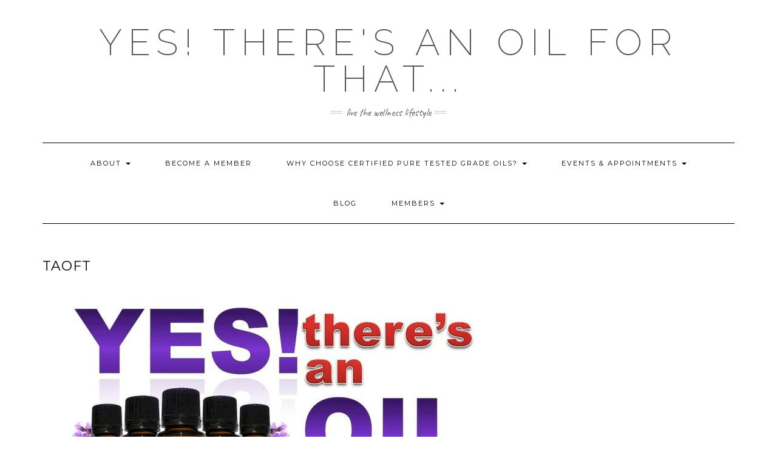

--- FILE ---
content_type: text/html; charset=UTF-8
request_url: https://yestheresanoilforthat.com/taoft/
body_size: 9683
content:
<!DOCTYPE html>
<html lang="en">
<head>
    <meta charset="UTF-8" />
    <meta http-equiv="X-UA-Compatible" content="IE=edge" />
    <meta name="viewport" content="width=device-width, initial-scale=1" />
        <meta name='robots' content='index, follow, max-image-preview:large, max-snippet:-1, max-video-preview:-1' />

	<!-- This site is optimized with the Yoast SEO plugin v23.5 - https://yoast.com/wordpress/plugins/seo/ -->
	<title>taoft - Yes! there&#039;s an OIL for that...</title>
	<link rel="canonical" href="https://yestheresanoilforthat.com/taoft/" />
	<meta property="og:locale" content="en_US" />
	<meta property="og:type" content="article" />
	<meta property="og:title" content="taoft - Yes! there&#039;s an OIL for that..." />
	<meta property="og:url" content="https://yestheresanoilforthat.com/taoft/" />
	<meta property="og:site_name" content="Yes! there&#039;s an OIL for that..." />
	<meta property="og:image" content="https://yestheresanoilforthat.com/taoft" />
	<meta property="og:image:width" content="734" />
	<meta property="og:image:height" content="489" />
	<meta property="og:image:type" content="image/jpeg" />
	<meta name="twitter:card" content="summary_large_image" />
	<script type="application/ld+json" class="yoast-schema-graph">{"@context":"https://schema.org","@graph":[{"@type":"WebPage","@id":"https://yestheresanoilforthat.com/taoft/","url":"https://yestheresanoilforthat.com/taoft/","name":"taoft - Yes! there's an OIL for that...","isPartOf":{"@id":"http://yestheresanoilforthat.com/#website"},"primaryImageOfPage":{"@id":"https://yestheresanoilforthat.com/taoft/#primaryimage"},"image":{"@id":"https://yestheresanoilforthat.com/taoft/#primaryimage"},"thumbnailUrl":"https://i0.wp.com/yestheresanoilforthat.com/wp-content/uploads/2017/07/taoft.jpg?fit=734%2C489&ssl=1","datePublished":"2017-07-02T02:44:18+00:00","dateModified":"2017-07-02T02:44:18+00:00","breadcrumb":{"@id":"https://yestheresanoilforthat.com/taoft/#breadcrumb"},"inLanguage":"en","potentialAction":[{"@type":"ReadAction","target":["https://yestheresanoilforthat.com/taoft/"]}]},{"@type":"ImageObject","inLanguage":"en","@id":"https://yestheresanoilforthat.com/taoft/#primaryimage","url":"https://i0.wp.com/yestheresanoilforthat.com/wp-content/uploads/2017/07/taoft.jpg?fit=734%2C489&ssl=1","contentUrl":"https://i0.wp.com/yestheresanoilforthat.com/wp-content/uploads/2017/07/taoft.jpg?fit=734%2C489&ssl=1","width":734,"height":489},{"@type":"BreadcrumbList","@id":"https://yestheresanoilforthat.com/taoft/#breadcrumb","itemListElement":[{"@type":"ListItem","position":1,"name":"Home","item":"http://yestheresanoilforthat.com/"},{"@type":"ListItem","position":2,"name":"taoft"}]},{"@type":"WebSite","@id":"http://yestheresanoilforthat.com/#website","url":"http://yestheresanoilforthat.com/","name":"Yes! there's an OIL for that...","description":"Live the Wellness Lifestyle","potentialAction":[{"@type":"SearchAction","target":{"@type":"EntryPoint","urlTemplate":"http://yestheresanoilforthat.com/?s={search_term_string}"},"query-input":{"@type":"PropertyValueSpecification","valueRequired":true,"valueName":"search_term_string"}}],"inLanguage":"en"}]}</script>
	<!-- / Yoast SEO plugin. -->


<link rel='dns-prefetch' href='//secure.gravatar.com' />
<link rel='dns-prefetch' href='//stats.wp.com' />
<link rel='dns-prefetch' href='//fonts.googleapis.com' />
<link rel='dns-prefetch' href='//v0.wordpress.com' />
<link rel='dns-prefetch' href='//i0.wp.com' />
<link rel='dns-prefetch' href='//widgets.wp.com' />
<link rel='dns-prefetch' href='//s0.wp.com' />
<link rel='dns-prefetch' href='//0.gravatar.com' />
<link rel='dns-prefetch' href='//1.gravatar.com' />
<link rel='dns-prefetch' href='//2.gravatar.com' />
<link href='https://fonts.gstatic.com' crossorigin rel='preconnect' />
<link rel="alternate" type="application/rss+xml" title="Yes! there&#039;s an OIL for that... &raquo; Feed" href="https://yestheresanoilforthat.com/feed/" />
<link rel="alternate" type="application/rss+xml" title="Yes! there&#039;s an OIL for that... &raquo; Comments Feed" href="https://yestheresanoilforthat.com/comments/feed/" />
<link rel="alternate" type="text/calendar" title="Yes! there&#039;s an OIL for that... &raquo; iCal Feed" href="https://yestheresanoilforthat.com/events/?ical=1" />
<link rel="alternate" type="application/rss+xml" title="Yes! there&#039;s an OIL for that... &raquo; taoft Comments Feed" href="https://yestheresanoilforthat.com/feed/?attachment_id=10" />
<script type="text/javascript">
/* <![CDATA[ */
window._wpemojiSettings = {"baseUrl":"https:\/\/s.w.org\/images\/core\/emoji\/14.0.0\/72x72\/","ext":".png","svgUrl":"https:\/\/s.w.org\/images\/core\/emoji\/14.0.0\/svg\/","svgExt":".svg","source":{"concatemoji":"https:\/\/yestheresanoilforthat.com\/wp-includes\/js\/wp-emoji-release.min.js?ver=6.4.5"}};
/*! This file is auto-generated */
!function(i,n){var o,s,e;function c(e){try{var t={supportTests:e,timestamp:(new Date).valueOf()};sessionStorage.setItem(o,JSON.stringify(t))}catch(e){}}function p(e,t,n){e.clearRect(0,0,e.canvas.width,e.canvas.height),e.fillText(t,0,0);var t=new Uint32Array(e.getImageData(0,0,e.canvas.width,e.canvas.height).data),r=(e.clearRect(0,0,e.canvas.width,e.canvas.height),e.fillText(n,0,0),new Uint32Array(e.getImageData(0,0,e.canvas.width,e.canvas.height).data));return t.every(function(e,t){return e===r[t]})}function u(e,t,n){switch(t){case"flag":return n(e,"\ud83c\udff3\ufe0f\u200d\u26a7\ufe0f","\ud83c\udff3\ufe0f\u200b\u26a7\ufe0f")?!1:!n(e,"\ud83c\uddfa\ud83c\uddf3","\ud83c\uddfa\u200b\ud83c\uddf3")&&!n(e,"\ud83c\udff4\udb40\udc67\udb40\udc62\udb40\udc65\udb40\udc6e\udb40\udc67\udb40\udc7f","\ud83c\udff4\u200b\udb40\udc67\u200b\udb40\udc62\u200b\udb40\udc65\u200b\udb40\udc6e\u200b\udb40\udc67\u200b\udb40\udc7f");case"emoji":return!n(e,"\ud83e\udef1\ud83c\udffb\u200d\ud83e\udef2\ud83c\udfff","\ud83e\udef1\ud83c\udffb\u200b\ud83e\udef2\ud83c\udfff")}return!1}function f(e,t,n){var r="undefined"!=typeof WorkerGlobalScope&&self instanceof WorkerGlobalScope?new OffscreenCanvas(300,150):i.createElement("canvas"),a=r.getContext("2d",{willReadFrequently:!0}),o=(a.textBaseline="top",a.font="600 32px Arial",{});return e.forEach(function(e){o[e]=t(a,e,n)}),o}function t(e){var t=i.createElement("script");t.src=e,t.defer=!0,i.head.appendChild(t)}"undefined"!=typeof Promise&&(o="wpEmojiSettingsSupports",s=["flag","emoji"],n.supports={everything:!0,everythingExceptFlag:!0},e=new Promise(function(e){i.addEventListener("DOMContentLoaded",e,{once:!0})}),new Promise(function(t){var n=function(){try{var e=JSON.parse(sessionStorage.getItem(o));if("object"==typeof e&&"number"==typeof e.timestamp&&(new Date).valueOf()<e.timestamp+604800&&"object"==typeof e.supportTests)return e.supportTests}catch(e){}return null}();if(!n){if("undefined"!=typeof Worker&&"undefined"!=typeof OffscreenCanvas&&"undefined"!=typeof URL&&URL.createObjectURL&&"undefined"!=typeof Blob)try{var e="postMessage("+f.toString()+"("+[JSON.stringify(s),u.toString(),p.toString()].join(",")+"));",r=new Blob([e],{type:"text/javascript"}),a=new Worker(URL.createObjectURL(r),{name:"wpTestEmojiSupports"});return void(a.onmessage=function(e){c(n=e.data),a.terminate(),t(n)})}catch(e){}c(n=f(s,u,p))}t(n)}).then(function(e){for(var t in e)n.supports[t]=e[t],n.supports.everything=n.supports.everything&&n.supports[t],"flag"!==t&&(n.supports.everythingExceptFlag=n.supports.everythingExceptFlag&&n.supports[t]);n.supports.everythingExceptFlag=n.supports.everythingExceptFlag&&!n.supports.flag,n.DOMReady=!1,n.readyCallback=function(){n.DOMReady=!0}}).then(function(){return e}).then(function(){var e;n.supports.everything||(n.readyCallback(),(e=n.source||{}).concatemoji?t(e.concatemoji):e.wpemoji&&e.twemoji&&(t(e.twemoji),t(e.wpemoji)))}))}((window,document),window._wpemojiSettings);
/* ]]> */
</script>
<link rel='stylesheet' id='xyz_cfm_short_code_style-css' href='https://yestheresanoilforthat.com/wp-content/plugins/contact-form-manager/css/xyz_cfm_shortcode_style.css?ver=6.4.5' type='text/css' media='all' />
<link rel='stylesheet' id='xyz_jquery_ui_style-css' href='https://yestheresanoilforthat.com/wp-content/plugins/contact-form-manager/css/jquery-ui.css?ver=6.4.5' type='text/css' media='all' />
<style id='wp-emoji-styles-inline-css' type='text/css'>

	img.wp-smiley, img.emoji {
		display: inline !important;
		border: none !important;
		box-shadow: none !important;
		height: 1em !important;
		width: 1em !important;
		margin: 0 0.07em !important;
		vertical-align: -0.1em !important;
		background: none !important;
		padding: 0 !important;
	}
</style>
<link rel='stylesheet' id='wp-block-library-css' href='https://yestheresanoilforthat.com/wp-includes/css/dist/block-library/style.min.css?ver=6.4.5' type='text/css' media='all' />
<link rel='stylesheet' id='mediaelement-css' href='https://yestheresanoilforthat.com/wp-includes/js/mediaelement/mediaelementplayer-legacy.min.css?ver=4.2.17' type='text/css' media='all' />
<link rel='stylesheet' id='wp-mediaelement-css' href='https://yestheresanoilforthat.com/wp-includes/js/mediaelement/wp-mediaelement.min.css?ver=6.4.5' type='text/css' media='all' />
<style id='jetpack-sharing-buttons-style-inline-css' type='text/css'>
.jetpack-sharing-buttons__services-list{display:flex;flex-direction:row;flex-wrap:wrap;gap:0;list-style-type:none;margin:5px;padding:0}.jetpack-sharing-buttons__services-list.has-small-icon-size{font-size:12px}.jetpack-sharing-buttons__services-list.has-normal-icon-size{font-size:16px}.jetpack-sharing-buttons__services-list.has-large-icon-size{font-size:24px}.jetpack-sharing-buttons__services-list.has-huge-icon-size{font-size:36px}@media print{.jetpack-sharing-buttons__services-list{display:none!important}}.editor-styles-wrapper .wp-block-jetpack-sharing-buttons{gap:0;padding-inline-start:0}ul.jetpack-sharing-buttons__services-list.has-background{padding:1.25em 2.375em}
</style>
<style id='classic-theme-styles-inline-css' type='text/css'>
/*! This file is auto-generated */
.wp-block-button__link{color:#fff;background-color:#32373c;border-radius:9999px;box-shadow:none;text-decoration:none;padding:calc(.667em + 2px) calc(1.333em + 2px);font-size:1.125em}.wp-block-file__button{background:#32373c;color:#fff;text-decoration:none}
</style>
<style id='global-styles-inline-css' type='text/css'>
body{--wp--preset--color--black: #000000;--wp--preset--color--cyan-bluish-gray: #abb8c3;--wp--preset--color--white: #ffffff;--wp--preset--color--pale-pink: #f78da7;--wp--preset--color--vivid-red: #cf2e2e;--wp--preset--color--luminous-vivid-orange: #ff6900;--wp--preset--color--luminous-vivid-amber: #fcb900;--wp--preset--color--light-green-cyan: #7bdcb5;--wp--preset--color--vivid-green-cyan: #00d084;--wp--preset--color--pale-cyan-blue: #8ed1fc;--wp--preset--color--vivid-cyan-blue: #0693e3;--wp--preset--color--vivid-purple: #9b51e0;--wp--preset--gradient--vivid-cyan-blue-to-vivid-purple: linear-gradient(135deg,rgba(6,147,227,1) 0%,rgb(155,81,224) 100%);--wp--preset--gradient--light-green-cyan-to-vivid-green-cyan: linear-gradient(135deg,rgb(122,220,180) 0%,rgb(0,208,130) 100%);--wp--preset--gradient--luminous-vivid-amber-to-luminous-vivid-orange: linear-gradient(135deg,rgba(252,185,0,1) 0%,rgba(255,105,0,1) 100%);--wp--preset--gradient--luminous-vivid-orange-to-vivid-red: linear-gradient(135deg,rgba(255,105,0,1) 0%,rgb(207,46,46) 100%);--wp--preset--gradient--very-light-gray-to-cyan-bluish-gray: linear-gradient(135deg,rgb(238,238,238) 0%,rgb(169,184,195) 100%);--wp--preset--gradient--cool-to-warm-spectrum: linear-gradient(135deg,rgb(74,234,220) 0%,rgb(151,120,209) 20%,rgb(207,42,186) 40%,rgb(238,44,130) 60%,rgb(251,105,98) 80%,rgb(254,248,76) 100%);--wp--preset--gradient--blush-light-purple: linear-gradient(135deg,rgb(255,206,236) 0%,rgb(152,150,240) 100%);--wp--preset--gradient--blush-bordeaux: linear-gradient(135deg,rgb(254,205,165) 0%,rgb(254,45,45) 50%,rgb(107,0,62) 100%);--wp--preset--gradient--luminous-dusk: linear-gradient(135deg,rgb(255,203,112) 0%,rgb(199,81,192) 50%,rgb(65,88,208) 100%);--wp--preset--gradient--pale-ocean: linear-gradient(135deg,rgb(255,245,203) 0%,rgb(182,227,212) 50%,rgb(51,167,181) 100%);--wp--preset--gradient--electric-grass: linear-gradient(135deg,rgb(202,248,128) 0%,rgb(113,206,126) 100%);--wp--preset--gradient--midnight: linear-gradient(135deg,rgb(2,3,129) 0%,rgb(40,116,252) 100%);--wp--preset--font-size--small: 13px;--wp--preset--font-size--medium: 20px;--wp--preset--font-size--large: 36px;--wp--preset--font-size--x-large: 42px;--wp--preset--spacing--20: 0.44rem;--wp--preset--spacing--30: 0.67rem;--wp--preset--spacing--40: 1rem;--wp--preset--spacing--50: 1.5rem;--wp--preset--spacing--60: 2.25rem;--wp--preset--spacing--70: 3.38rem;--wp--preset--spacing--80: 5.06rem;--wp--preset--shadow--natural: 6px 6px 9px rgba(0, 0, 0, 0.2);--wp--preset--shadow--deep: 12px 12px 50px rgba(0, 0, 0, 0.4);--wp--preset--shadow--sharp: 6px 6px 0px rgba(0, 0, 0, 0.2);--wp--preset--shadow--outlined: 6px 6px 0px -3px rgba(255, 255, 255, 1), 6px 6px rgba(0, 0, 0, 1);--wp--preset--shadow--crisp: 6px 6px 0px rgba(0, 0, 0, 1);}:where(.is-layout-flex){gap: 0.5em;}:where(.is-layout-grid){gap: 0.5em;}body .is-layout-flow > .alignleft{float: left;margin-inline-start: 0;margin-inline-end: 2em;}body .is-layout-flow > .alignright{float: right;margin-inline-start: 2em;margin-inline-end: 0;}body .is-layout-flow > .aligncenter{margin-left: auto !important;margin-right: auto !important;}body .is-layout-constrained > .alignleft{float: left;margin-inline-start: 0;margin-inline-end: 2em;}body .is-layout-constrained > .alignright{float: right;margin-inline-start: 2em;margin-inline-end: 0;}body .is-layout-constrained > .aligncenter{margin-left: auto !important;margin-right: auto !important;}body .is-layout-constrained > :where(:not(.alignleft):not(.alignright):not(.alignfull)){max-width: var(--wp--style--global--content-size);margin-left: auto !important;margin-right: auto !important;}body .is-layout-constrained > .alignwide{max-width: var(--wp--style--global--wide-size);}body .is-layout-flex{display: flex;}body .is-layout-flex{flex-wrap: wrap;align-items: center;}body .is-layout-flex > *{margin: 0;}body .is-layout-grid{display: grid;}body .is-layout-grid > *{margin: 0;}:where(.wp-block-columns.is-layout-flex){gap: 2em;}:where(.wp-block-columns.is-layout-grid){gap: 2em;}:where(.wp-block-post-template.is-layout-flex){gap: 1.25em;}:where(.wp-block-post-template.is-layout-grid){gap: 1.25em;}.has-black-color{color: var(--wp--preset--color--black) !important;}.has-cyan-bluish-gray-color{color: var(--wp--preset--color--cyan-bluish-gray) !important;}.has-white-color{color: var(--wp--preset--color--white) !important;}.has-pale-pink-color{color: var(--wp--preset--color--pale-pink) !important;}.has-vivid-red-color{color: var(--wp--preset--color--vivid-red) !important;}.has-luminous-vivid-orange-color{color: var(--wp--preset--color--luminous-vivid-orange) !important;}.has-luminous-vivid-amber-color{color: var(--wp--preset--color--luminous-vivid-amber) !important;}.has-light-green-cyan-color{color: var(--wp--preset--color--light-green-cyan) !important;}.has-vivid-green-cyan-color{color: var(--wp--preset--color--vivid-green-cyan) !important;}.has-pale-cyan-blue-color{color: var(--wp--preset--color--pale-cyan-blue) !important;}.has-vivid-cyan-blue-color{color: var(--wp--preset--color--vivid-cyan-blue) !important;}.has-vivid-purple-color{color: var(--wp--preset--color--vivid-purple) !important;}.has-black-background-color{background-color: var(--wp--preset--color--black) !important;}.has-cyan-bluish-gray-background-color{background-color: var(--wp--preset--color--cyan-bluish-gray) !important;}.has-white-background-color{background-color: var(--wp--preset--color--white) !important;}.has-pale-pink-background-color{background-color: var(--wp--preset--color--pale-pink) !important;}.has-vivid-red-background-color{background-color: var(--wp--preset--color--vivid-red) !important;}.has-luminous-vivid-orange-background-color{background-color: var(--wp--preset--color--luminous-vivid-orange) !important;}.has-luminous-vivid-amber-background-color{background-color: var(--wp--preset--color--luminous-vivid-amber) !important;}.has-light-green-cyan-background-color{background-color: var(--wp--preset--color--light-green-cyan) !important;}.has-vivid-green-cyan-background-color{background-color: var(--wp--preset--color--vivid-green-cyan) !important;}.has-pale-cyan-blue-background-color{background-color: var(--wp--preset--color--pale-cyan-blue) !important;}.has-vivid-cyan-blue-background-color{background-color: var(--wp--preset--color--vivid-cyan-blue) !important;}.has-vivid-purple-background-color{background-color: var(--wp--preset--color--vivid-purple) !important;}.has-black-border-color{border-color: var(--wp--preset--color--black) !important;}.has-cyan-bluish-gray-border-color{border-color: var(--wp--preset--color--cyan-bluish-gray) !important;}.has-white-border-color{border-color: var(--wp--preset--color--white) !important;}.has-pale-pink-border-color{border-color: var(--wp--preset--color--pale-pink) !important;}.has-vivid-red-border-color{border-color: var(--wp--preset--color--vivid-red) !important;}.has-luminous-vivid-orange-border-color{border-color: var(--wp--preset--color--luminous-vivid-orange) !important;}.has-luminous-vivid-amber-border-color{border-color: var(--wp--preset--color--luminous-vivid-amber) !important;}.has-light-green-cyan-border-color{border-color: var(--wp--preset--color--light-green-cyan) !important;}.has-vivid-green-cyan-border-color{border-color: var(--wp--preset--color--vivid-green-cyan) !important;}.has-pale-cyan-blue-border-color{border-color: var(--wp--preset--color--pale-cyan-blue) !important;}.has-vivid-cyan-blue-border-color{border-color: var(--wp--preset--color--vivid-cyan-blue) !important;}.has-vivid-purple-border-color{border-color: var(--wp--preset--color--vivid-purple) !important;}.has-vivid-cyan-blue-to-vivid-purple-gradient-background{background: var(--wp--preset--gradient--vivid-cyan-blue-to-vivid-purple) !important;}.has-light-green-cyan-to-vivid-green-cyan-gradient-background{background: var(--wp--preset--gradient--light-green-cyan-to-vivid-green-cyan) !important;}.has-luminous-vivid-amber-to-luminous-vivid-orange-gradient-background{background: var(--wp--preset--gradient--luminous-vivid-amber-to-luminous-vivid-orange) !important;}.has-luminous-vivid-orange-to-vivid-red-gradient-background{background: var(--wp--preset--gradient--luminous-vivid-orange-to-vivid-red) !important;}.has-very-light-gray-to-cyan-bluish-gray-gradient-background{background: var(--wp--preset--gradient--very-light-gray-to-cyan-bluish-gray) !important;}.has-cool-to-warm-spectrum-gradient-background{background: var(--wp--preset--gradient--cool-to-warm-spectrum) !important;}.has-blush-light-purple-gradient-background{background: var(--wp--preset--gradient--blush-light-purple) !important;}.has-blush-bordeaux-gradient-background{background: var(--wp--preset--gradient--blush-bordeaux) !important;}.has-luminous-dusk-gradient-background{background: var(--wp--preset--gradient--luminous-dusk) !important;}.has-pale-ocean-gradient-background{background: var(--wp--preset--gradient--pale-ocean) !important;}.has-electric-grass-gradient-background{background: var(--wp--preset--gradient--electric-grass) !important;}.has-midnight-gradient-background{background: var(--wp--preset--gradient--midnight) !important;}.has-small-font-size{font-size: var(--wp--preset--font-size--small) !important;}.has-medium-font-size{font-size: var(--wp--preset--font-size--medium) !important;}.has-large-font-size{font-size: var(--wp--preset--font-size--large) !important;}.has-x-large-font-size{font-size: var(--wp--preset--font-size--x-large) !important;}
.wp-block-navigation a:where(:not(.wp-element-button)){color: inherit;}
:where(.wp-block-post-template.is-layout-flex){gap: 1.25em;}:where(.wp-block-post-template.is-layout-grid){gap: 1.25em;}
:where(.wp-block-columns.is-layout-flex){gap: 2em;}:where(.wp-block-columns.is-layout-grid){gap: 2em;}
.wp-block-pullquote{font-size: 1.5em;line-height: 1.6;}
</style>
<link rel='stylesheet' id='kale-fonts-css' href='https://fonts.googleapis.com/css?family=Montserrat%3A400%2C700%7CLato%3A400%2C700%2C300%2C300italic%2C400italic%2C700italic%7CRaleway%3A200%7CCaveat&#038;subset=latin%2Clatin-ext' type='text/css' media='all' />
<link rel='stylesheet' id='bootstrap-css' href='https://yestheresanoilforthat.com/wp-content/themes/kale/assets/css/bootstrap.min.css?ver=6.4.5' type='text/css' media='all' />
<link rel='stylesheet' id='bootstrap-select-css' href='https://yestheresanoilforthat.com/wp-content/themes/kale/assets/css/bootstrap-select.min.css?ver=6.4.5' type='text/css' media='all' />
<link rel='stylesheet' id='smartmenus-bootstrap-css' href='https://yestheresanoilforthat.com/wp-content/themes/kale/assets/css/jquery.smartmenus.bootstrap.css?ver=6.4.5' type='text/css' media='all' />
<link rel='stylesheet' id='fontawesome-css' href='https://yestheresanoilforthat.com/wp-content/themes/kale/assets/css/fontawesome.min.css?ver=6.4.5' type='text/css' media='all' />
<link rel='stylesheet' id='fontawesome-all-css' href='https://yestheresanoilforthat.com/wp-content/themes/kale/assets/css/all.min.css?ver=6.4.5' type='text/css' media='all' />
<link rel='stylesheet' id='owl-carousel-css' href='https://yestheresanoilforthat.com/wp-content/themes/kale/assets/css/owl.carousel.css?ver=6.4.5' type='text/css' media='all' />
<link rel='stylesheet' id='kale-style-css' href='https://yestheresanoilforthat.com/wp-content/themes/kale/style.css?ver=6.4.5' type='text/css' media='all' />
<style id='jetpack_facebook_likebox-inline-css' type='text/css'>
.widget_facebook_likebox {
	overflow: hidden;
}

</style>
<link rel='stylesheet' id='jetpack_css-css' href='https://yestheresanoilforthat.com/wp-content/plugins/jetpack/css/jetpack.css?ver=13.6.1' type='text/css' media='all' />
<script type="text/javascript" src="https://yestheresanoilforthat.com/wp-includes/js/jquery/jquery.min.js?ver=3.7.1" id="jquery-core-js"></script>
<script type="text/javascript" src="https://yestheresanoilforthat.com/wp-includes/js/jquery/jquery-migrate.min.js?ver=3.4.1" id="jquery-migrate-js"></script>
<link rel="https://api.w.org/" href="https://yestheresanoilforthat.com/wp-json/" /><link rel="alternate" type="application/json" href="https://yestheresanoilforthat.com/wp-json/wp/v2/media/10" /><link rel="EditURI" type="application/rsd+xml" title="RSD" href="https://yestheresanoilforthat.com/xmlrpc.php?rsd" />
<meta name="generator" content="WordPress 6.4.5" />
<link rel='shortlink' href='https://wp.me/a8TPVi-a' />
<link rel="alternate" type="application/json+oembed" href="https://yestheresanoilforthat.com/wp-json/oembed/1.0/embed?url=https%3A%2F%2Fyestheresanoilforthat.com%2Ftaoft%2F" />
<link rel="alternate" type="text/xml+oembed" href="https://yestheresanoilforthat.com/wp-json/oembed/1.0/embed?url=https%3A%2F%2Fyestheresanoilforthat.com%2Ftaoft%2F&#038;format=xml" />
<meta name="tec-api-version" content="v1"><meta name="tec-api-origin" content="https://yestheresanoilforthat.com"><link rel="alternate" href="https://yestheresanoilforthat.com/wp-json/tribe/events/v1/" />	<style>img#wpstats{display:none}</style>
		<link rel="icon" href="https://i0.wp.com/yestheresanoilforthat.com/wp-content/uploads/2017/07/me.jpg?fit=32%2C32&#038;ssl=1" sizes="32x32" />
<link rel="icon" href="https://i0.wp.com/yestheresanoilforthat.com/wp-content/uploads/2017/07/me.jpg?fit=185%2C192&#038;ssl=1" sizes="192x192" />
<link rel="apple-touch-icon" href="https://i0.wp.com/yestheresanoilforthat.com/wp-content/uploads/2017/07/me.jpg?fit=174%2C180&#038;ssl=1" />
<meta name="msapplication-TileImage" content="https://i0.wp.com/yestheresanoilforthat.com/wp-content/uploads/2017/07/me.jpg?fit=194%2C201&#038;ssl=1" />
<style id="kirki-inline-styles"></style>	<!-- Fonts Plugin CSS - https://fontsplugin.com/ -->
	<style>
			</style>
	<!-- Fonts Plugin CSS -->
	</head>

<body class="attachment attachment-template-default single single-attachment postid-10 attachmentid-10 attachment-jpeg tribe-no-js">
<a class="skip-link screen-reader-text" href="#content">
Skip to content</a>

<div class="main-wrapper">
    <div class="container">

        <!-- Header -->
        <header class="header" role="banner">

                        <!-- Header Row 1 -->
            <div class="header-row-1">
                <div class="row">

					<!-- Widget / Social Menu -->
                    <div class="col-sm-6 header-row-1-left">
					                    </div>
					<!-- /Widget / Social Menu -->

                    <!-- Widget / Top Menu -->
					<div class="col-sm-6 header-row-1-right">
					<div id="google_translate_widget-2" class="header-widget widget widget_google_translate_widget"><div id="google_translate_element"></div></div>					</div>
					<!-- /Widget / Top Menu -->

                </div>
            </div>
			<div class="header-row-1-toggle"><i class="fa fa-angle-down"></i><span class="screen-reader-text">Toggle header</span></div>
            <!-- /Header Row 1 -->
            
            <!-- Header Row 2 -->
            <div class="header-row-2">
                <div class="logo">
                    
												<div class="header-logo-text"><a href="https://yestheresanoilforthat.com/">Yes! there&#039;s an OIL for that...</a></div>
						
                                    </div>
                                <div class="tagline"><p>Live the Wellness Lifestyle</p></div>
                            </div>
            <!-- /Header Row 2 -->


            <!-- Header Row 3 -->
            <div class="header-row-3">
                <nav class="navbar navbar-default" role="navigation" aria-label="Main navigation">
                    <div class="navbar-header">
                        <button type="button" class="navbar-toggle collapsed" data-toggle="collapse" data-target=".header-row-3 .navbar-collapse" aria-expanded="false">
                        <span class="sr-only">Toggle Navigation</span>
                        <span class="icon-bar"></span>
                        <span class="icon-bar"></span>
                        <span class="icon-bar"></span>
                        </button>
                    </div>
                    <!-- Navigation -->
                    <div class="navbar-collapse collapse"><ul id="menu-mainmenu" class="nav navbar-nav"><li id="menu-item-36" class="menu-item menu-item-type-post_type menu-item-object-page menu-item-has-children menu-item-36 dropdown"><a href="#" data-toggle="dropdown" class="dropdown-toggle" aria-haspopup="true">About <span class="caret"></span></a>
<ul role="menu" class=" dropdown-menu">
	<li id="menu-item-211" class="menu-item menu-item-type-post_type menu-item-object-page menu-item-211"><a href="https://yestheresanoilforthat.com/about/">About</a></li>
	<li id="menu-item-219" class="menu-item menu-item-type-post_type menu-item-object-page menu-item-219"><a href="https://yestheresanoilforthat.com/contact/">Contact</a></li>
	<li id="menu-item-322" class="menu-item menu-item-type-post_type menu-item-object-page menu-item-322"><a href="https://yestheresanoilforthat.com/videos/">Videos</a></li>
</ul>
</li>
<li id="menu-item-76" class="menu-item menu-item-type-post_type menu-item-object-page menu-item-76"><a href="https://yestheresanoilforthat.com/enrollment/">Become A Member</a></li>
<li id="menu-item-185" class="menu-item menu-item-type-post_type menu-item-object-page menu-item-has-children menu-item-185 dropdown"><a href="#" data-toggle="dropdown" class="dropdown-toggle" aria-haspopup="true">Why Choose Certified Pure Tested Grade Oils? <span class="caret"></span></a>
<ul role="menu" class=" dropdown-menu">
	<li id="menu-item-11043" class="menu-item menu-item-type-post_type menu-item-object-page menu-item-11043"><a href="https://yestheresanoilforthat.com/free-sample/">Free Sample</a></li>
	<li id="menu-item-195" class="menu-item menu-item-type-post_type menu-item-object-page menu-item-195"><a href="https://yestheresanoilforthat.com/why-choose-certified-pure-tested-grade-oils/">Why Choose Certified Pure Tested Grade Oils?</a></li>
	<li id="menu-item-190" class="menu-item menu-item-type-post_type menu-item-object-page menu-item-190"><a href="https://yestheresanoilforthat.com/what-is-an-essential-oil/">What is an Essential Oil?</a></li>
	<li id="menu-item-194" class="menu-item menu-item-type-post_type menu-item-object-page menu-item-194"><a href="https://yestheresanoilforthat.com/how-do-i-use-essential-oils-safely/">How Do I Use Essential Oils Safely?</a></li>
	<li id="menu-item-204" class="menu-item menu-item-type-custom menu-item-object-custom menu-item-204"><a href="https://sourcetoyou.com/">Source To You</a></li>
	<li id="menu-item-201" class="menu-item menu-item-type-custom menu-item-object-custom menu-item-201"><a href="http://yestheresanoilforthat.com/essential-oils-101/">Essential Oils 101</a></li>
	<li id="menu-item-7338" class="menu-item menu-item-type-post_type menu-item-object-page menu-item-has-children menu-item-7338 dropdown"><a href="https://yestheresanoilforthat.com/booklets/">Booklets <span class="caret"></span></a>
	<ul role="menu" class=" dropdown-menu">
		<li id="menu-item-746" class="menu-item menu-item-type-custom menu-item-object-custom menu-item-746"><a href="http://media.doterra.com/us/en/brochures/the-doterra-essentials.pdf">doTERRA Essentials</a></li>
		<li id="menu-item-205" class="menu-item menu-item-type-custom menu-item-object-custom menu-item-205"><a href="https://s3-us-west-2.amazonaws.com/hybrisproduction/us/en/ebooks/essential-oils-for-beginners.pdf">Essential Oils for Beginners</a></li>
		<li id="menu-item-206" class="menu-item menu-item-type-custom menu-item-object-custom menu-item-206"><a href="https://s3-us-west-2.amazonaws.com/hybrisproduction/us/en/ebooks/aromatic-use-of-essential-oils.pdf">Aromatic Use</a></li>
		<li id="menu-item-207" class="menu-item menu-item-type-custom menu-item-object-custom menu-item-207"><a href="http://media.doterra.com/us/en/ebooks/internal-use.pdf">Internal Use</a></li>
		<li id="menu-item-686" class="menu-item menu-item-type-custom menu-item-object-custom menu-item-686"><a href="http://media.doterra.com/us/en/ebooks/topical-use.pdf">Topical Use</a></li>
		<li id="menu-item-687" class="menu-item menu-item-type-custom menu-item-object-custom menu-item-687"><a href="http://media.doterra.com/us/en/ebooks/essential-oils-and-personal-care.pdf">Personal Care Use</a></li>
		<li id="menu-item-42" class="menu-item menu-item-type-custom menu-item-object-custom menu-item-42"><a href="https://doterra.com/US/en/presentations-essential-oils">Essential Oils</a></li>
		<li id="menu-item-199" class="menu-item menu-item-type-custom menu-item-object-custom menu-item-199"><a href="https://doterra.com/US/en/empowered-life-series?OwnerID=3795444">Empowered Life Series</a></li>
	</ul>
</li>
</ul>
</li>
<li id="menu-item-41" class="menu-item menu-item-type-post_type menu-item-object-page menu-item-has-children menu-item-41 dropdown"><a href="#" data-toggle="dropdown" class="dropdown-toggle" aria-haspopup="true">Events &#038; Appointments <span class="caret"></span></a>
<ul role="menu" class=" dropdown-menu">
	<li id="menu-item-217" class="menu-item menu-item-type-post_type menu-item-object-page menu-item-217"><a href="https://yestheresanoilforthat.com/events/">Events</a></li>
	<li id="menu-item-3056" class="menu-item menu-item-type-post_type menu-item-object-page menu-item-3056"><a href="https://yestheresanoilforthat.com/event-registration/">Event Registration</a></li>
	<li id="menu-item-216" class="menu-item menu-item-type-post_type menu-item-object-page menu-item-216"><a href="https://yestheresanoilforthat.com/request-a-class/">Request A Class</a></li>
	<li id="menu-item-1312" class="menu-item menu-item-type-post_type menu-item-object-page menu-item-1312"><a href="https://yestheresanoilforthat.com/book-an-appointment-or-class/">Book an Appointment or Class</a></li>
</ul>
</li>
<li id="menu-item-37" class="menu-item menu-item-type-post_type menu-item-object-page current_page_parent menu-item-37"><a href="https://yestheresanoilforthat.com/blog/">blog</a></li>
<li id="menu-item-78" class="menu-item menu-item-type-post_type menu-item-object-page menu-item-has-children menu-item-78 dropdown"><a href="#" data-toggle="dropdown" class="dropdown-toggle" aria-haspopup="true">Members <span class="caret"></span></a>
<ul role="menu" class=" dropdown-menu">
	<li id="menu-item-748" class="menu-item menu-item-type-post_type menu-item-object-page menu-item-748"><a href="https://yestheresanoilforthat.com/i-have-my-oils-now-what/">I Have My Oils, NOW WHAT?</a></li>
	<li id="menu-item-7332" class="menu-item menu-item-type-post_type menu-item-object-page menu-item-has-children menu-item-7332 dropdown"><a href="https://yestheresanoilforthat.com/subscription-boxes/">Subscription Boxes <span class="caret"></span></a>
	<ul role="menu" class=" dropdown-menu">
		<li id="menu-item-7548" class="menu-item menu-item-type-post_type menu-item-object-page menu-item-7548"><a href="https://yestheresanoilforthat.com/subscription-box-ideas/">Subscription Box Ideas</a></li>
		<li id="menu-item-352" class="menu-item menu-item-type-post_type menu-item-object-page menu-item-352"><a href="https://yestheresanoilforthat.com/loyalty-rewards-program/">Loyalty Rewards Program Explained</a></li>
	</ul>
</li>
	<li id="menu-item-304" class="menu-item menu-item-type-custom menu-item-object-custom menu-item-304"><a href="http://media.doterra.com/us/en/brochures/product-guide.pdf">Product Catalog</a></li>
	<li id="menu-item-262" class="menu-item menu-item-type-post_type menu-item-object-page menu-item-262"><a href="https://yestheresanoilforthat.com/promotions/">Promotions</a></li>
	<li id="menu-item-77" class="menu-item menu-item-type-post_type menu-item-object-page menu-item-77"><a href="https://yestheresanoilforthat.com/join-and-save/">Join and Save</a></li>
	<li id="menu-item-546" class="menu-item menu-item-type-post_type menu-item-object-page menu-item-has-children menu-item-546 dropdown"><a href="https://yestheresanoilforthat.com/shop-retail-wholesale/">Shop Wholesale <span class="caret"></span></a>
	<ul role="menu" class=" dropdown-menu">
		<li id="menu-item-2904" class="menu-item menu-item-type-custom menu-item-object-custom menu-item-2904"><a href="https://squareup.com/gift/5GCWSMWYXHK7V/order">e-Gift Cards</a></li>
		<li id="menu-item-390" class="menu-item menu-item-type-post_type menu-item-object-page menu-item-390"><a href="https://yestheresanoilforthat.com/shop/">Shop</a></li>
		<li id="menu-item-7523" class="menu-item menu-item-type-post_type menu-item-object-page menu-item-7523"><a href="https://yestheresanoilforthat.com/enrollwithmack/">Enroll with Mack</a></li>
	</ul>
</li>
	<li id="menu-item-750" class="menu-item menu-item-type-post_type menu-item-object-page menu-item-750"><a href="https://yestheresanoilforthat.com/supplies/">Supplies</a></li>
	<li id="menu-item-751" class="menu-item menu-item-type-post_type menu-item-object-page menu-item-has-children menu-item-751 dropdown"><a href="https://yestheresanoilforthat.com/team-with-me/">Team with Me <span class="caret"></span></a>
	<ul role="menu" class=" dropdown-menu">
		<li id="menu-item-1243" class="menu-item menu-item-type-post_type menu-item-object-page menu-item-1243"><a href="https://yestheresanoilforthat.com/team-with-me/">Team with Me</a></li>
		<li id="menu-item-1239" class="menu-item menu-item-type-custom menu-item-object-custom menu-item-1239"><a href="https://doterra.com/US/en/empowered-success?OwnerID=3795444">Empowered Success</a></li>
	</ul>
</li>
</ul>
</li>
</ul></div>                    <!-- /Navigation -->
                </nav>
            </div>
            <!-- /Header Row 3 -->

        </header>
        <!-- /Header -->


<a id="content"></a>
<!-- Two Columns -->
<div class="row two-columns">

    <!-- Main Column -->
        <div class="main-column col-md-12" role="main">
        
        <!-- Post Content -->
        <div id="attachment-10" class="entry entry-attachment post-10 attachment type-attachment status-inherit hentry">
            
            
                                    <h1 class="entry-title">taoft</h1>
                        
            <div class="attachment-image"><img width="734" height="489" src="https://i0.wp.com/yestheresanoilforthat.com/wp-content/uploads/2017/07/taoft.jpg?fit=734%2C489&amp;ssl=1" class="attachment-full size-full" alt="" decoding="async" fetchpriority="high" srcset="https://i0.wp.com/yestheresanoilforthat.com/wp-content/uploads/2017/07/taoft.jpg?w=734&amp;ssl=1 734w, https://i0.wp.com/yestheresanoilforthat.com/wp-content/uploads/2017/07/taoft.jpg?resize=300%2C200&amp;ssl=1 300w" sizes="(max-width: 734px) 100vw, 734px" data-attachment-id="10" data-permalink="https://yestheresanoilforthat.com/taoft/" data-orig-file="https://i0.wp.com/yestheresanoilforthat.com/wp-content/uploads/2017/07/taoft.jpg?fit=734%2C489&amp;ssl=1" data-orig-size="734,489" data-comments-opened="1" data-image-meta="{&quot;aperture&quot;:&quot;0&quot;,&quot;credit&quot;:&quot;&quot;,&quot;camera&quot;:&quot;&quot;,&quot;caption&quot;:&quot;&quot;,&quot;created_timestamp&quot;:&quot;0&quot;,&quot;copyright&quot;:&quot;&quot;,&quot;focal_length&quot;:&quot;0&quot;,&quot;iso&quot;:&quot;0&quot;,&quot;shutter_speed&quot;:&quot;0&quot;,&quot;title&quot;:&quot;&quot;,&quot;orientation&quot;:&quot;0&quot;}" data-image-title="taoft" data-image-description="" data-image-caption="" data-medium-file="https://i0.wp.com/yestheresanoilforthat.com/wp-content/uploads/2017/07/taoft.jpg?fit=300%2C200&amp;ssl=1" data-large-file="https://i0.wp.com/yestheresanoilforthat.com/wp-content/uploads/2017/07/taoft.jpg?fit=734%2C489&amp;ssl=1" tabindex="0" role="button" /></div>
            
                        
                    
        </div>
        <!-- /Post Content -->
        
        <hr />

                    <div class="pagination-post">
                <div class="previous_post"><a href='https://yestheresanoilforthat.com/oilforthatt/'>Previous Image</a></div>
                <div class="next_post"><a href='https://yestheresanoilforthat.com/taofthat22/'>Next Image</a></div>
            </div>
        
        <!-- Post Comments -->
                <hr />
        
<div id="comments" class="comments">

    
	
	            <p class="login-to-comment">You must be <a href="https://yestheresanoilforthat.com/wp-login.php?redirect_to=https%3A%2F%2Fyestheresanoilforthat.com%2Ftaoft%2F">logged in</a> to post a comment.</p>
        

</div>          
        <!-- /Post Comments -->
        
    </div>
    <!-- /Main Column -->
    
    
        
</div>
<!-- /Two Columns -->
        
<hr />


        
        

<!-- Footer Widgets -->
<aside class="footer-widgets" role="complementary" aria-label="Footer sidebar">

    <!-- Footer Row 2 -->
        <div class="row footer-row-2">
        
        <div class="col-lg-3 col-md-3 col-sm-6 col-xs-12"><div id="facebook-likebox-2" class="footer-row-2-widget widget widget_facebook_likebox"><h3 class="widget-title"><a href="https://www.facebook.com/ihaveanoilforit">Yes There&#8217;s An Oil For That</a></h3>		<div id="fb-root"></div>
		<div class="fb-page" data-href="https://www.facebook.com/ihaveanoilforit" data-width="340"  data-height="580" data-hide-cover="false" data-show-facepile="true" data-tabs="timeline" data-hide-cta="false" data-small-header="false">
		<div class="fb-xfbml-parse-ignore"><blockquote cite="https://www.facebook.com/ihaveanoilforit"><a href="https://www.facebook.com/ihaveanoilforit">Yes There&#8217;s An Oil For That</a></blockquote></div>
		</div>
		</div></div>        
        <div class="col-lg-3 col-md-3 col-sm-6 col-xs-12"><div id="wpcom_social_media_icons_widget-2" class="footer-row-2-widget widget widget_wpcom_social_media_icons_widget"><h3 class="widget-title">Social</h3><ul><li><a href="https://www.facebook.com/ihaveanoilforit/" class="genericon genericon-facebook" target="_blank"><span class="screen-reader-text">View ihaveanoilforit&#8217;s profile on Facebook</span></a></li><li><a href="https://twitter.com/YesTheresOil4it/" class="genericon genericon-twitter" target="_blank"><span class="screen-reader-text">View YesTheresOil4it&#8217;s profile on Twitter</span></a></li><li><a href="https://www.instagram.com/ihaveanoilforit/" class="genericon genericon-instagram" target="_blank"><span class="screen-reader-text">View ihaveanoilforit&#8217;s profile on Instagram</span></a></li><li><a href="https://www.pinterest.com/ihaveanoilforit/" class="genericon genericon-pinterest" target="_blank"><span class="screen-reader-text">View ihaveanoilforit&#8217;s profile on Pinterest</span></a></li><li><a href="https://plus.google.com/u/0/+MilindaMcGraw/" class="genericon genericon-googleplus" target="_blank"><span class="screen-reader-text">View MilindaMcGraw&#8217;s profile on Google+</span></a></li></ul></div></div>        
        <div class="col-lg-3 col-md-3 col-sm-6 col-xs-12"><div id="twitter_timeline-2" class="footer-row-2-widget widget widget_twitter_timeline"><h3 class="widget-title">Follow me on Twitter</h3><a class="twitter-timeline" data-theme="light" data-border-color="#e8e8e8" data-tweet-limit="2" data-lang="EN" data-partner="jetpack" href="https://twitter.com/YesTheresOil4it" href="https://twitter.com/YesTheresOil4it">My Tweets</a></div></div>        
        <div class="col-lg-3 col-md-3 col-sm-6 col-xs-12"><div id="custom_html-2" class="widget_text footer-row-2-widget widget widget_custom_html"><div class="textwidget custom-html-widget"></div></div></div>        
                
     </div>
     <hr />
          <!-- /Footer Row 2 -->
     
     

</aside>

<!-- /Footer Widgets -->
        
        <!-- Footer -->
        <div class="footer" role="contentinfo">
            
                        
                                    <div class="footer-copyright">Copyright © 2017-2023 <a href="http://www.MilindaMcGraw.com/">Milinda McGraw</a></div>
                        
            <div class="footer-copyright">
                <ul class="credit">
                    <li><a href="https://www.lyrathemes.com/kale/">Kale</a> by LyraThemes.com.</li>
                </ul>
            </div>
            
        </div>
        <!-- /Footer -->
        
    </div><!-- /Container -->
</div><!-- /Main Wrapper -->

		<script>
		( function ( body ) {
			'use strict';
			body.className = body.className.replace( /\btribe-no-js\b/, 'tribe-js' );
		} )( document.body );
		</script>
		<script> /* <![CDATA[ */var tribe_l10n_datatables = {"aria":{"sort_ascending":": activate to sort column ascending","sort_descending":": activate to sort column descending"},"length_menu":"Show _MENU_ entries","empty_table":"No data available in table","info":"Showing _START_ to _END_ of _TOTAL_ entries","info_empty":"Showing 0 to 0 of 0 entries","info_filtered":"(filtered from _MAX_ total entries)","zero_records":"No matching records found","search":"Search:","all_selected_text":"All items on this page were selected. ","select_all_link":"Select all pages","clear_selection":"Clear Selection.","pagination":{"all":"All","next":"Next","previous":"Previous"},"select":{"rows":{"0":"","_":": Selected %d rows","1":": Selected 1 row"}},"datepicker":{"dayNames":["Sunday","Monday","Tuesday","Wednesday","Thursday","Friday","Saturday"],"dayNamesShort":["Sun","Mon","Tue","Wed","Thu","Fri","Sat"],"dayNamesMin":["S","M","T","W","T","F","S"],"monthNames":["January","February","March","April","May","June","July","August","September","October","November","December"],"monthNamesShort":["January","February","March","April","May","June","July","August","September","October","November","December"],"monthNamesMin":["Jan","Feb","Mar","Apr","May","Jun","Jul","Aug","Sep","Oct","Nov","Dec"],"nextText":"Next","prevText":"Prev","currentText":"Today","closeText":"Done","today":"Today","clear":"Clear"}};/* ]]> */ </script><link rel='stylesheet' id='genericons-css' href='https://yestheresanoilforthat.com/wp-content/plugins/jetpack/_inc/genericons/genericons/genericons.css?ver=3.1' type='text/css' media='all' />
<script type="text/javascript" src="https://yestheresanoilforthat.com/wp-includes/js/jquery/ui/core.min.js?ver=1.13.2" id="jquery-ui-core-js"></script>
<script type="text/javascript" src="https://yestheresanoilforthat.com/wp-includes/js/jquery/ui/datepicker.min.js?ver=1.13.2" id="jquery-ui-datepicker-js"></script>
<script type="text/javascript" id="jquery-ui-datepicker-js-after">
/* <![CDATA[ */
jQuery(function(jQuery){jQuery.datepicker.setDefaults({"closeText":"Close","currentText":"Today","monthNames":["January","February","March","April","May","June","July","August","September","October","November","December"],"monthNamesShort":["Jan","Feb","Mar","Apr","May","Jun","Jul","Aug","Sep","Oct","Nov","Dec"],"nextText":"Next","prevText":"Previous","dayNames":["Sunday","Monday","Tuesday","Wednesday","Thursday","Friday","Saturday"],"dayNamesShort":["Sun","Mon","Tue","Wed","Thu","Fri","Sat"],"dayNamesMin":["S","M","T","W","T","F","S"],"dateFormat":"MM d, yy","firstDay":1,"isRTL":false});});
/* ]]> */
</script>
<script type="text/javascript" src="https://yestheresanoilforthat.com/wp-content/themes/kale/assets/js/bootstrap.min.js?ver=6.4.5" id="bootstrap-js"></script>
<script type="text/javascript" src="https://yestheresanoilforthat.com/wp-content/themes/kale/assets/js/bootstrap-select.min.js?ver=6.4.5" id="bootstrap-select-js"></script>
<script type="text/javascript" src="https://yestheresanoilforthat.com/wp-content/themes/kale/assets/js/jquery.smartmenus.js?ver=6.4.5" id="smartmenus-js"></script>
<script type="text/javascript" src="https://yestheresanoilforthat.com/wp-content/themes/kale/assets/js/jquery.smartmenus.bootstrap.js?ver=6.4.5" id="smartmenus-bootstrap-js"></script>
<script type="text/javascript" src="https://yestheresanoilforthat.com/wp-content/themes/kale/assets/js/owl.carousel.min.js?ver=6.4.5" id="owl-carousel-js"></script>
<script type="text/javascript" src="https://yestheresanoilforthat.com/wp-content/themes/kale/assets/js/kale.js?ver=6.4.5" id="kale-js-js"></script>
<script type="text/javascript" src="https://yestheresanoilforthat.com/wp-includes/js/comment-reply.min.js?ver=6.4.5" id="comment-reply-js" async="async" data-wp-strategy="async"></script>
<script type="text/javascript" id="jetpack-facebook-embed-js-extra">
/* <![CDATA[ */
var jpfbembed = {"appid":"249643311490","locale":"en_US"};
/* ]]> */
</script>
<script type="text/javascript" src="https://yestheresanoilforthat.com/wp-content/plugins/jetpack/_inc/build/facebook-embed.min.js?ver=13.6.1" id="jetpack-facebook-embed-js"></script>
<script type="text/javascript" src="https://yestheresanoilforthat.com/wp-content/plugins/jetpack/_inc/build/twitter-timeline.min.js?ver=4.0.0" id="jetpack-twitter-timeline-js"></script>
<script type="text/javascript" src="https://stats.wp.com/e-202604.js" id="jetpack-stats-js" data-wp-strategy="defer"></script>
<script type="text/javascript" id="jetpack-stats-js-after">
/* <![CDATA[ */
_stq = window._stq || [];
_stq.push([ "view", JSON.parse("{\"v\":\"ext\",\"blog\":\"131518324\",\"post\":\"10\",\"tz\":\"-5\",\"srv\":\"yestheresanoilforthat.com\",\"j\":\"1:13.6.1\"}") ]);
_stq.push([ "clickTrackerInit", "131518324", "10" ]);
/* ]]> */
</script>
<script type="text/javascript" id="google-translate-init-js-extra">
/* <![CDATA[ */
var _wp_google_translate_widget = {"lang":"en","layout":"0"};
/* ]]> */
</script>
<script type="text/javascript" src="https://yestheresanoilforthat.com/wp-content/plugins/jetpack/_inc/build/widgets/google-translate/google-translate.min.js?ver=13.6.1" id="google-translate-init-js"></script>
<script type="text/javascript" src="//translate.google.com/translate_a/element.js?cb=googleTranslateElementInit&amp;ver=13.6.1" id="google-translate-js"></script>
</body>
</html>
